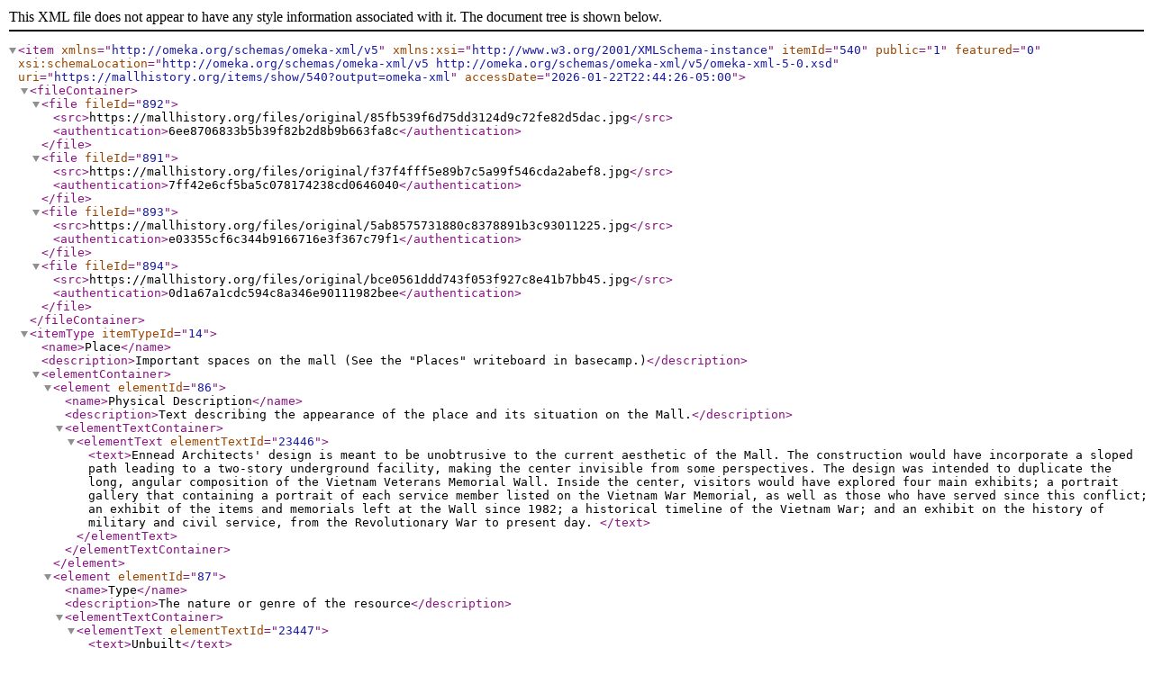

--- FILE ---
content_type: text/xml;charset=UTF-8
request_url: https://mallhistory.org/items/show/540?output=omeka-xml
body_size: 2024
content:
<?xml version="1.0" encoding="UTF-8"?>
<item xmlns="http://omeka.org/schemas/omeka-xml/v5" itemId="540" public="1" featured="0" xmlns:xsi="http://www.w3.org/2001/XMLSchema-instance" xsi:schemaLocation="http://omeka.org/schemas/omeka-xml/v5 http://omeka.org/schemas/omeka-xml/v5/omeka-xml-5-0.xsd" uri="https://mallhistory.org/items/show/540?output=omeka-xml" accessDate="2026-01-22T22:44:26-05:00">
  <fileContainer>
    <file fileId="892">
      <src>https://mallhistory.org/files/original/85fb539f6d75dd3124d9c72fe82d5dac.jpg</src>
      <authentication>6ee8706833b5b39f82b2d8b9b663fa8c</authentication>
    </file>
    <file fileId="891">
      <src>https://mallhistory.org/files/original/f37f4fff5e89b7c5a99f546cda2abef8.jpg</src>
      <authentication>7ff42e6cf5ba5c078174238cd0646040</authentication>
    </file>
    <file fileId="893">
      <src>https://mallhistory.org/files/original/5ab8575731880c8378891b3c93011225.jpg</src>
      <authentication>e03355cf6c344b9166716e3f367c79f1</authentication>
    </file>
    <file fileId="894">
      <src>https://mallhistory.org/files/original/bce0561ddd743f053f927c8e41b7bb45.jpg</src>
      <authentication>0d1a67a1cdc594c8a346e90111982bee</authentication>
    </file>
  </fileContainer>
  <itemType itemTypeId="14">
    <name>Place</name>
    <description>Important spaces on the mall (See the "Places" writeboard in basecamp.)</description>
    <elementContainer>
      <element elementId="86">
        <name>Physical Description</name>
        <description>Text describing the appearance of the place and its situation on the Mall.</description>
        <elementTextContainer>
          <elementText elementTextId="23446">
            <text>Ennead Architects' design is meant to be unobtrusive to the current aesthetic of the Mall. The construction would have incorporate a sloped path leading to a two-story underground facility, making the center invisible from some perspectives. The design was intended to duplicate the long, angular composition of the Vietnam Veterans Memorial Wall. &#13;
&#13;
Inside the center, visitors would have explored four main exhibits; a portrait gallery that containing a portrait of each service member listed on the Vietnam War Memorial, as well as those who have served since this conflict; an exhibit of the items and memorials left at the Wall since 1982; a historical timeline of the Vietnam War; and an exhibit on the history of military and civil service, from the Revolutionary War to present day. </text>
          </elementText>
        </elementTextContainer>
      </element>
      <element elementId="87">
        <name>Type</name>
        <description>The nature or genre of the resource</description>
        <elementTextContainer>
          <elementText elementTextId="23447">
            <text>Unbuilt</text>
          </elementText>
        </elementTextContainer>
      </element>
    </elementContainer>
  </itemType>
  <elementSetContainer>
    <elementSet elementSetId="1">
      <name>Dublin Core</name>
      <description>The Dublin Core metadata element set is common to all Omeka records, including items, files, and collections. For more information see, http://dublincore.org/documents/dces/.</description>
      <elementContainer>
        <element elementId="50">
          <name>Title</name>
          <description>A name given to the resource</description>
          <elementTextContainer>
            <elementText elementTextId="23434">
              <text>Vietnam Memorial Education Center</text>
            </elementText>
          </elementTextContainer>
        </element>
        <element elementId="41">
          <name>Description</name>
          <description>An account of the resource</description>
          <elementTextContainer>
            <elementText elementTextId="23443">
              <text>&lt;a href="http://mallhistory.org/items/show/69"&gt;Jan Scruggs&lt;/a&gt;, President and Founder of the Vietnam Veterans Memorial Fund, proposed in 2000 to build an education center focusing on veterans' service in the wars following Vietnam. The planned center would have been located across the street from the &lt;a href="http://mallhistory.org/items/show/63"&gt;Vietnam Veterans Memorial&lt;/a&gt;. It will display some objects that visitors have left at the Wall since 1982. Congress approved of the center in 2003, but the project did not break ground until 2012. In 2018, the VVMF announced their decision to cancel the building project, focusing instead on digital resources and online exhibits.</text>
            </elementText>
          </elementTextContainer>
        </element>
        <element elementId="39">
          <name>Creator</name>
          <description>An entity primarily responsible for making the resource</description>
          <elementTextContainer>
            <elementText elementTextId="23444">
              <text>&lt;a href="http://www.vvmf.org/education-center"&gt;Vietnam Veterans Memorial Fund&lt;/a&gt;</text>
            </elementText>
          </elementTextContainer>
        </element>
        <element elementId="38">
          <name>Coverage</name>
          <description>The spatial or temporal topic of the resource, the spatial applicability of the resource, or the jurisdiction under which the resource is relevant</description>
          <elementTextContainer>
            <elementText elementTextId="23445">
              <text>2000-present</text>
            </elementText>
          </elementTextContainer>
        </element>
        <element elementId="48">
          <name>Source</name>
          <description>A related resource from which the described resource is derived</description>
          <elementTextContainer>
            <elementText elementTextId="23448">
              <text>Images created by Ralph Appelbaum Associates, via &lt;a href="vvmf.org"&gt;Vietnam Veterans Memorial Fund&lt;/a&gt;</text>
            </elementText>
          </elementTextContainer>
        </element>
      </elementContainer>
    </elementSet>
  </elementSetContainer>
</item>
